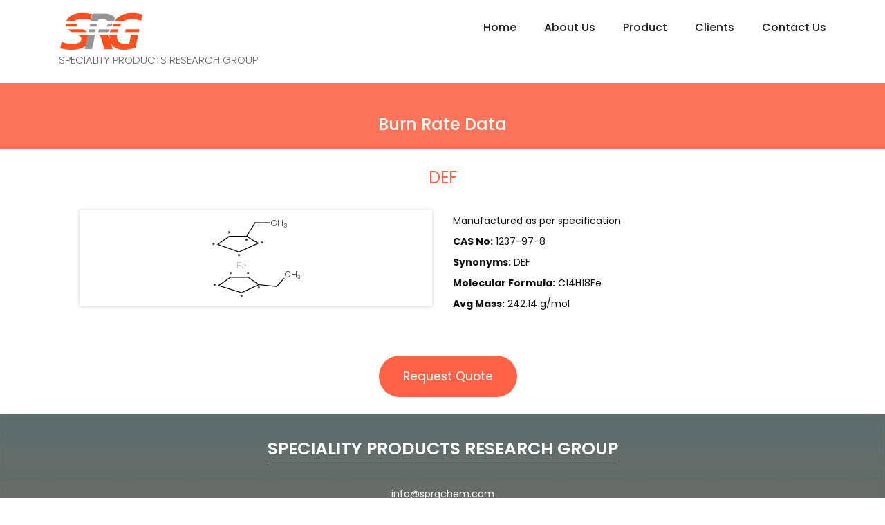

--- FILE ---
content_type: text/html; charset=UTF-8
request_url: https://www.sprgchem.com/def_info.html
body_size: 2321
content:
<!DOCTYPE html>
<html lang="en">

<head>
   <!-- basic -->
   <meta charset="utf-8">
   <meta http-equiv="X-UA-Compatible" content="IE=edge">
   <!-- mobile metas -->
   <meta name="viewport" content="width=device-width, initial-scale=1">
   <meta name="viewport" content="initial-scale=1, maximum-scale=1">
   <!-- site metas -->
   <title> SPECIALITY PRODUCTS RESEARCH GROUP/Burn Rate Data</title>
   <meta name="keywords" content="SPRG chem, SPRG chemicals, SPECIALITY PRODUCTS RESEARCH GROUP, 2 3-Dimethyl-2 3-Dinitrobutane (2 3 DMNB); DMNB or DMDNB CAS:3964-18-9,TRIS-1-(2-METHYL AZIRIDINYL) PHOSPHINE OXIDE (MAPO) CAS:57-39-6, HX-752 (TYPE I) CAS:7652-64-4, 3-Nitro Pyrazole (3-NP) CAS:26621-44-3, Lead 2-Ethyl Hexoate CAS:301-08-6, DI-NORMAL PROPYL ADIPATE (DNPA) CAS:106-19-4, 2-Nitrodiphenylamine (2-NDPA) CAS:119-75-5">
   <meta name="description" content="SPRG is a group of Multidisciplinary professionals comprised of Engineers, Scientists and Chemists engaged in Research & Development along with Large Scale Manufacturing of extremely challenging Specialty Chemicals and Polymers specifically designed for use by various National and International Defence Establishments.">
   <meta name="author" content="Sprgchem | SPECIALITY PRODUCTS RESEARCH GROUP">
   <!-- bootstrap css -->
   <link rel="stylesheet" href="css/bootstrap.min.css">
   <!-- style css -->
   <link rel="stylesheet" href="css/style.css">
   <!-- Responsive-->
   <link rel="stylesheet" href="css/responsive.css?t=332321">
   <!-- fevicon -->
   <link rel="icon" href="favicon.ico" type="image/ico" />
   <!-- Scrollbar Custom CSS -->
   <link rel="stylesheet" href="css/jquery.mCustomScrollbar.min.css">
   <!-- Tweaks for older IEs-->
   <!--[if lt IE 9]>
      <script src="https://oss.maxcdn.com/html5shiv/3.7.3/html5shiv.min.js"></script>
      <script src="https://oss.maxcdn.com/respond/1.4.2/respond.min.js"></script><![endif]-->
</head>
<!-- body -->

<body class="main-layout Burn Rate Data-bg">
   <!-- loader  -->
   <div class="loader_bg">
      <div class="loader"><img src="images/loading.gif" alt="#" /></div>
   </div>
   <!-- end loader -->
   <!-- header -->
   <header>
      <!-- header inner -->
      <div class="header">
         <div class="container">
            <div class="row">
               <div class="col-lg-4 col-xl-4 col-md-4 col-sm-12 logo_section">
                  <div class="full">
                     <div class="center-desk">
                        <div class="logo">
                           <a href="index.html"><img src="images/logo.png" alt="#"></a>
                           <p class="no-mobile">SPECIALITY PRODUCTS RESEARCH GROUP</p>
                        </div>
                     </div>
                  </div>
               </div>
               <div class="col-lg-8 col-xl-8 col-md-8 col-sm-12 height-40">
                  <div class="menu-area">
                     <div class="limit-box">
                        <nav class="main-menu">
                           <ul class="menu-area-main">
                              <li> <a href="index.html">Home</a> </li>
                              <li> <a href="about.html">About us</a> </li>
                              <li><a class="drop" href="Products.html">Product</a>
                                 <ul>
                                    <li><a href="specialty_chemicals.html">Specialty Chemicals</a></li>
                                    <li><a href="burn_rate_modifiers.html">Burn Rate Modifiers</a></li>
                                    <li><a href="energetic_plasticizers.html">Energetic Plasticizers</a></li>


                                 </ul>
                              </li>
                              <li><a href="clients.html">clients</a></li>
                              <li><a href="contact.php">Contact us</a></li>



                           </ul>
                        </nav>
                     </div>
                  </div>
               </div>
            </div>
         </div>
      </div>
      </div>
      <!-- end header inner -->
   </header>
   <!-- end header -->
   <div class="about-bg">
      <div class="container">
         <div class="row">
            <div class="col-xl-12 col-lg-12 col-md-12 col-sm-12">
               <div class="abouttitle">
                  <br>
                  <h2>Burn Rate Data</h2>
               </div>
            </div>
         </div>
      </div>
   </div>
   <!--products -->
   <div class="Energetic Plasticizers">
      <div class="container">
         
         <h1 class="text-center mt-4 w-100 tomato">DEF</h1>
         
         
         <div class="container row details--container">
            <div class="col-lg-6 col-md-6 col-sm-12">
               <div class="prod--details">
                  <img src="Burn rate data\DEF.jpeg" alt="DEF" />
               </div>
            </div>

            <div class="col-lg-6 col-md-6 col-sm-12">
               <div class="book-box">

                     <h4>Manufactured as per specification <br>
                        <b>CAS No:</b> 1237-97-8<br>
                        <b>Synonyms:</b> DEF <br>
                        <b>Molecular Formula:</b> C14H18Fe <br>
                        <b>Avg Mass:</b> 242.14  g/mol <br>
                     </h4>
               </div>
            </div>
         </div>
         <div class="container">
            <div class="row">
               <div class="col-md-12">
                  <div class="read-more">
                     <!-- <a onclick="toggleSpec()">Specification</a> -->
                     <a class="ml-3" href="contact.php">Request Quote </a>

                  </div>
               </div>
            </div>
            
         </div>
      </div>
   </div>
   <br>

   <!-- end Burn Rate Data -->
   <!-- footer -->
   <footer>
      <div class="footer">
         <div class="container">
            <div class="row pdn-top-30">
               <div class="col-12 text-center footer-notes">
                  <div class="Follow">
                     <h3>SPECIALITY PRODUCTS RESEARCH GROUP</h3>
                  </div>
                  <p> <h5> info@sprgchem.com</h5> </p>
                  <p> <h5>+91 9823036877 / 8983650507 <b class="ml-3">Fax: </b> 020-25656669 </h5></p>
                  <p> <h4>1st Floor, Plot No: 29/3, F-2 Block, MIDC Pimpri, Pune 18 </h4></p>
                  <p> <h4>GSTIN: 27AAVPG7720L1Z4 </h4></p>
               </div>
            </div>
         </div>
      </div>
      <div class="copyright">
         <div class="container">
            <center>
               <p>&copy; 2021 By <a href="https://sprgchem.com/">SPECIALITY PRODUCTS RESEARCH
                     GROUP</a></p>
               <small>
                  All images in the home page introductory gallery are from open ended online sources and do not violate any copyright rules and regulations. We do not own images unless specifically specified.
               </small>
            </center>

         </div>
      </div>
   </footer>
   <!-- end footer -->
   <!-- Javascript files-->
   <script src="js/jquery.min.js"></script>
   <script src="js/popper.min.js"></script>
   <script src="js/bootstrap.bundle.min.js"></script>
   <script src="js/jquery-3.0.0.min.js"></script>
   <script src="js/plugin.js"></script>
   <!-- sidebar -->
   <script src="js/jquery.mCustomScrollbar.concat.min.js"></script>
   <script src="js/custom.js"></script>
   <script src="js/customjs.js"></script>
</body>

</html>

--- FILE ---
content_type: text/css
request_url: https://www.sprgchem.com/css/style.css
body_size: 7492
content:
/*--------------------------------------------------------------------- File Name: style.css ---------------------------------------------------------------------*/
/*--------------------------------------------------------------------- import Fonts ---------------------------------------------------------------------*/
 @import url('https://fonts.googleapis.com/css?family=Rajdhani:300,400,500,600,700');
 @import url('https://fonts.googleapis.com/css?family=Poppins:100,100i,200,200i,300,300i,400,400i,500,500i,600,600i,700,700i,800,800i,900,900i');
/*****---------------------------------------- 1) font-family: 'Rajdhani', sans-serif;
 2) font-family: 'Poppins', sans-serif;
 ----------------------------------------*****/
/*--------------------------------------------------------------------- import Files ---------------------------------------------------------------------*/
 @import url(animate.min.css);
 @import url(normalize.css);
 @import url(font-awesome.min.css);
 @import url(meanmenu.css);
 @import url(owl.carousel.min.css);
 @import url(slick.css);
 @import url(jquery.fancybox.min.css);
 @import url(jquery-ui.css);
 @import url(nice-select.css);
/*--------------------------------------------------------------------- skeleton ---------------------------------------------------------------------*/
 * {
     box-sizing: border-box !important;
}
 body {
     color: #666666;
     font-size: 14px;
     font-family: 'poppins', sans-serif;
     line-height: 1.80857;
     font-weight: normal;
     overflow-x: hidden;
}
 a {
     color: #1f1f1f;
     text-decoration: none !important;
     outline: none !important;
     -webkit-transition: all .3s ease-in-out;
     -moz-transition: all .3s ease-in-out;
     -ms-transition: all .3s ease-in-out;
     -o-transition: all .3s ease-in-out;
     transition: all .3s ease-in-out;
}
 h1, h2, h3, h4, h5, h6 {
     letter-spacing: 0;
     font-weight: normal;
     position: relative;
     padding: 0 0 10px 0;
     font-weight: normal;
     line-height: normal;
     color: #111111;
     margin: 0
}
 h1 {
     font-size: 24px
}
 h2 {
     font-size: 22px
}
 h3 {
     font-size: 18px
}
 h4 {
     font-size: 16px
}
 h5 {
     font-size: 14px
}
 h6 {
     font-size: 13px
}
 *, *::after, *::before {
     -webkit-box-sizing: border-box;
     -moz-box-sizing: border-box;
     box-sizing: border-box;
}
 h1 a, h2 a, h3 a, h4 a, h5 a, h6 a {
     color: #212121;
     text-decoration: none!important;
     opacity: 1
}
 button:focus {
     outline: none;
}
 ul, li, ol {
     margin: 0px;
     padding: 0px;
     list-style: none;
}
 p {
     margin: 0px;
     font-weight: 300;
     font-size: 15px;
     line-height: 24px;
}
 a {
     color: #222222;
     text-decoration: none;
     outline: none !important;
}
 a, .btn {
     text-decoration: none !important;
     outline: none !important;
     -webkit-transition: all .3s ease-in-out;
     -moz-transition: all .3s ease-in-out;
     -ms-transition: all .3s ease-in-out;
     -o-transition: all .3s ease-in-out;
     transition: all .3s ease-in-out;
}
 img {
     max-width: 100%;
     height: auto;
}
 :focus {
     outline: 0;
}
 .btn-custom {
     margin-top: 20px;
     background-color: transparent !important;
     border: 2px solid #ddd;
     padding: 12px 40px;
     font-size: 16px;
}
 .lead {
     font-size: 18px;
     line-height: 30px;
     color: #767676;
     margin: 0;
     padding: 0;
}
 .form-control:focus {
     border-color: #ffffff !important;
     box-shadow: 0 0 0 .2rem rgba(255, 255, 255, .25);
}
 .navbar-form input {
     border: none !important;
}
 .badge {
     font-weight: 500;
}
 blockquote {
     margin: 20px 0 20px;
     padding: 30px;
}
 button {
     border: 0;
     margin: 0;
     padding: 0;
     cursor: pointer;
}
 .full {
     float: left;
     width: 100%;
}
 .layout_padding {
     padding-top: 90px;
     padding-bottom: 90px;
}
 .layout_padding_2 {
     padding-top: 75px;
     padding-bottom: 75px;
}
 .light_silver {
     background: #f9f9f9;
}
 .theme_bg {
     background: #38c8a8;
}
 .margin_top_30 {
     margin-top: 30px !important;
}
 .full {
     width: 100%;
     float: left;
     margin: 0;
     padding: 0;
}
/**-- heading section --**/
 .main_heading {
     text-align: center;
     display: flex;
     justify-content: center;
     position: relative;
     margin-bottom: 50px;
}
 .main_heading h2 {
     padding: 0;
     font-size: 48px;
     line-height: 60px;
     font-weight: 400;
     position: relative;
     letter-spacing: -0.5px;
     color: #114c7d;
     border-left: solid #38c8a8 10px;
     padding-left: 15px;
}
 .main_heading h2 strong {
     background: #38c8a8;
     color: #fff;
     font-weight: 600;
     padding: 0 15px;
     line-height: 68px;
}
 .white_heading_main h2 {
     color: #fff;
}
 .small_main_heading {
     margin-top: 25px;
     float: left;
     width: 100%;
     border-bottom: solid rgba(0, 0, 0, 0.07) 1px;
     margin-bottom: 25px;
}
 .small_main_heading h2 {
     padding: 2px 0 20px 0;
     color: #114c7d;
     font-weight: 400;
     font-size: 28px;
     background-image: url('../images/fevicon.png');
     background-repeat: no-repeat;
     padding-left: 55px;
     letter-spacing: -0.5px;
}
 .small_main_heading h2 strong {
     color: #38c8a8;
     font-weight: 600;
}
 .main_bt {
     background: transparent;
    color: #fff;
    padding: 15px 60px 15px 60px;
    float: left;
    font-size: 15px;
    font-weight: 400;
    border: solid #fff 2px;
    border-radius: 30px;
    margin: 63px 0px 60px 0px;
}
 a.readmore_bt {
     color: #fff;
     font-weight: 300;
     text-decoration: underline !important;
}
 .main_bt:hover, .main_bt:focus {
     background: #000;
    border: solid #000 2px;
    color: #fff;}


/**-- list icon --**/
 .ul_list_info_icon ul {
     list-style: none;
}
 .ul_list_info_icon ul li {
     display: inline;
     float: left;
     width: 100%;
}
 .ul_list_info_icon ul li img {
     width: 75px;
}
/*---------------------------- preloader area ----------------------------*/
 .loader_bg {
     position: fixed;
     z-index: 9999999;
     background: rgba(0, 0, 0, 0.8);
     width: 100%;
     height: 100%;
     top:0;
     bottom: 0;
     left: 0;
     right: 0;
}
 .loader {
     height: 100%;
     width: 100%;
     position: absolute;
     left: 0;
     top: 0;
     display: flex;
     justify-content: center;
     align-items: center;
}
 .loader img {
     width: 80px;
}
/*---------------------------- scroll to top area ----------------------------*/
 .scrollup {
     float: right;
     position: absolute;
     color: #fff;
     right: 20px;
     padding: 0px 5px;
     text-transform: capitalize;
     font-weight: 600;
     background: #38c8a8;
     position: fixed;
     bottom: 20px;
     z-index: 99;
     text-align: center;
     color: #fff;
     cursor: pointer;
     border-radius: 0px;
     opacity: 0;
     backface-visibility: hidden;
     -webkit-backface-visibility: hidden;
     transform: scale(1);
     -moz-transform: scale(1);
     -o-transform: scale(1);
     -webkit-transform: scale(1);
     transition: .2s all ease;
     -moz-transition: .2s all ease;
     -o-transition: .2s all ease;
     -webkit-transition: .2s all ease;
     width: 50px;
     height: 50px;
     border-radius: 100%;
     line-height: 48px;
     font-size: 16px;
}
 .scrollup.b-show_scrollBut {
     opacity: 1;
     visibility: visible;
}
 .top_awro {
     background: #ee4a79 none repeat scroll 0 0;
     cursor: pointer;
     padding: 6px 8px;
     position: fixed;
     bottom: 59px;
     right: 20px;
     display: none;
     height: 45px;
     width: 45px;
     border-radius: 50%;
     text-align: center;
     line-height: 30px;
     transition: all 0.5s ease;
}
 .sale_pro {
     background: #f25252 !important;
}
 .margin_top_50 {
     margin-top: 50px;
}
 .margin_bottom_30_all {
     margin-bottom: 30px;
}
 .text_align_center {
     text-align: center;
}
/*--------------------------------------------------------------------- header area ---------------------------------------------------------------------*/

.header {
  padding: 15px 0px;
  position: absolute;
  z-index: 999;
  width: 100%;
  left: 0;
  top: 0;
}

 .logo {
     float: left;
}
.logo img {
    max-height: 60px;
}
 nav.main-menu {
     float: right;
     margin-left: 0;
}


ul.top_icon {
     float: right;
     padding-top: 17px;
}
 ul.top_icon li {
     float: left;

     color: #fff;
     display: flex;
     flex-wrap: wrap;
     align-items: center;
     padding-right: 20px;
}

ul.top_icon li:last-child { padding-right: 0px; }

ul.top_icon li a{ color: #fff;
 }




 .menu-area-main li:hover a, .menu-area-main li:focus a {
     color: tomato;
}
 .menu-area-main li.active a {
     color: tomato;
}
 .right_cart_section {
     float: right;
     width: auto;
}
 .right_cart_section ul {
     float: left;
     min-height: auto;
     margin: 0;
     padding: 12px 0 0;
}
 .right_cart_section .cart_icons {
     padding: 18px 0 0;
}
 .main-menu ul > li nth:child(5) a {
     padding-right: 0px;
}
 .right_cart_section ul li {
     float: left;
     font-size: 17px;
     font-weight: 400;
     color: #fff;
     margin-right: 30px;
}
 .right_cart_section ul.cart_update li {
     font-size: 13px;
     color: #ccc;
     line-height: normal;
     margin: 0;
     font-weight: 300;
}
 .right_cart_section ul.cart_update li span {
     font-size: 18px;
     font-weight: 300;
     color: #fff;
     line-height: 21px;
}
 .right_cart_section ul li i {
     margin-right: 10px;
     margin-top: 5px;
     float: left;
     color: #fff;
     font-size: 21px;
}
 .right_cart_section ul li a {
     color: #fff;
}
/*-- end header middle --*/
 .top-bar-info {
     background: #111111;
     padding: 5px 0px;
}
 .top-menu-left {
     float: left;
}
 .top-menu-left li {
     position: relative;
     display: inline-block;
     margin-right: 11px;
     padding-right: 12px;
}
 .top-menu-left li::before {
     content: '';
     position: absolute;
     right: 0;
     top: 9px;
     height: 10px;
     border-right: 1px dotted #999;
}
 .top-menu-left li:last-child::before {
     display: none;
}
 .top-menu-left li:last-child {
     padding: 0px;
     margin: 0px;
}
 .top-menu-left li a {
     color: #ffffff;
     font-size: 12px;
     text-transform: capitalize;
     text-decoration: none;
}
 .top-menu-left li a:hover {
     color: #38c8a8;
}
 .right-dropdown-language {
     float: right;
     margin-left: 12px;
}
 .dropdown-bar .dropdown-link {
     position: absolute;
     z-index: 1009;
     top: 40px;
     left: 0;
     right: auto;
     min-width: 50px;
     padding: 15px;
     background: #ffffff;
     list-style: none;
     border: 2px solid #38c8a8;
     opacity: 0;
     visibility: hidden;
     -webkit-box-shadow: 0 0 10px rgba(0, 0, 0, 0.1);
     box-shadow: 0 0 10px rgba(0, 0, 0, 0.1);
     -webkit-transition: opacity 0.2s ease 0s, visibility 0.2s linear 0s;
     -o-transition: opacity 0.2s ease 0s, visibility 0.2s linear 0s;
     transition: opacity 0.2s ease 0s, visibility 0.2s linear 0s;
     text-align: left;
}
 .dropdown-bar:hover .dropdown-link {
     opacity: 1;
     visibility: visible;
     top: 25px;
}
 .dropdown-bar.right-dropdown-language>a::after {
     font-family: 'FontAwesome';
     content: "\f107";
     text-decoration: none;
     padding-left: 4px;
     color: #ffffff;
}
 .right-dropdown-language>a {
     line-height: 10px;
     padding: 5px 5px;
     cursor: pointer;
}
 .dropdown-bar .dropdown-link li a {
     color: #111111;
     display: block;
     font-size: 12px;
     line-height: 15px;
     padding: 5px 0;
}
 .dropdown-bar .dropdown-link li a:hover {
     color: #38c8a8;
}
 .dropdown-bar .dropdown-link li a img {
     margin-right: 7px;
}
 .dropdown-bar .dropdown-link li.active {
     font-weight: bold;
}
 .right-dropdown-language .dropdown-link {
     min-width: 100px;
     padding: 7px 10px;
     color: #111111;
}
 .dropdown-bar {
     position: relative;
     padding: 0 5px;
     font-size: 13px;
}
 .dropdown-bar .dropdown-link.right-sd {
     left: auto;
     right: 0;
}
 .right-dropdown-currency {
     float: right;
     margin-left: 12px;
}
 .dropdown-bar.right-dropdown-currency>a::after {
     font-family: 'FontAwesome';
     content: "\f107";
     text-decoration: none;
     padding-left: 4px;
     color: #ffffff;
}
 .right-dropdown-currency>a {
     line-height: 10px;
     padding: 5px 5px;
     cursor: pointer;
     color: #ffffff;
}
 .right-dropdown-currency .dropdown-link {
     min-width: 100px;
     padding: 7px 10px;
     color: #111111;
}
 .right-dropdown-currency .dropdown-link {
     min-width: 55px;
     padding: 7px 10px;
}
 .right-dropdown-currency .dropdown-link li a span.symbol {
     margin-right: 7px;
}
 #login-modal .modal-content {
     border-radius: 0px;
}
 #login-modal .modal-content .modal-header {
     background: #38c8a8;
     border-radius: 0;
}
 #login-modal .modal-content .modal-body .form-group input {
     background: #ffffff;
     border: 1px solid #c8c8c8;
     border-radius: 0px;
}
 #login-modal .modal-content .modal-body .form-group input:focus {
     border: 1px solid #c8c8c8 !important;
}
 #login-modal .modal-content form {
     margin-bottom: 10px;
}
 .modal-title {
     padding: 0px;
     color: #ffffff;
     font-size: 18px;
     text-transform: capitalize;
}
 .btn-template-outlined {
     background: #111111;
     color: #ffffff;
     border: none;
     border-radius: 0px;
}
 .btn-template-outlined i {
     padding-right: 10px;
}
 .text-muted {
     padding: 10px 0px;
}
 .slogan-line {
     float: right;
     color: #ffffff;
     font-size: 13px;
}
 .middle-area {
     padding: 30px 0px;
}
 .header-search {
     padding: 3px 0px;
}
 .header-search form {
     position: relative;
     -webkit-box-shadow: 0px 1px 10px -1px rgba(0, 0, 0, 0.2);
     box-shadow: 0px 1px 10px -1px rgba(0, 0, 0, 0.2);
}
 .header-search .btn-group.bootstrap-select {
     position: absolute;
     left: 0px;
     top: 0px;
}
 .header-search input {
     width: 100%;
     min-height: 45px;
     border-radius: 0px;
     border: none;
     padding-left: 15px;
     border: 1px solid #e0e7ed;
}
 .header-search form .search-btn {
     position: absolute;
     right: 0;
     top: 0;
     border: 0;
     color: #fff;
     font-size: 20px;
     padding: 4px 15px;
     border-radius: 0px;
     background-color: #38c8a8;
     cursor: pointer;
}
 .header-search form .search-btn:hover {
     background: #111111;
}


.gallery_section
{
	width: 100%;
	float: left;
	background-color: DodgerBlue;
	height: auto;

}

 .cart-box {
     float: right;
     margin-left: 10px;
     position: relative;
}
 .cart-content-box {
     position: absolute;
     z-index: 1009;
     top: 40px;
     left: auto;
     right: 0;
     min-width: 250px;
     max-width: 250px;
     padding: 15px;
     background: #ffffff;
     list-style: none;
     border: 2px solid #38c8a8;
     opacity: 0;
     visibility: hidden;
     -webkit-box-shadow: 0 0 10px rgba(0, 0, 0, 0.1);
     box-shadow: 0 0 10px rgba(0, 0, 0, 0.1);
     text-align: left;
     -webkit-transform: scaleY(0);
     transform: scaleY(0);
     -webkit-transform-origin: 0 0 0;
     transform-origin: 0 0 0;
     -webkit-transition: all 0.3s ease 0s;
     transition: all 0.3s ease 0s;
     transition: all 0.3s ease 0s;
}
 .cart-box:hover .cart-content-box {
     opacity: 1;
     visibility: visible;
     top: 100%;
     -webkit-transform: scaleY(1);
     transform: scaleY(1);
}
 .inner-cart {
     background: #38c8a8;
     border-radius: 2px;
     padding: 0px;
     color: #ffffff;
     position: relative;
     width: 40px;
     height: 40px;
     text-align: center;
}
 .cart-box .inner-cart:hover {
     color: #ffffff;
}
 .line-cart {
     float: left;
     line-height: 40px;
     margin-right: 9px;
}
 .cart-box a {
     display: inline-block;
}
 .cart-box a:hover {
     color: #38c8a8;
}
 .cart-box a span.icon {
     background: #38c8a8;
     width: 30px;
     height: 40px;
     display: inline-block;
     line-height: 40px;
     text-align: center;
     color: #ffffff;
     position: relative;
     border-radius: 2px;
}
 .cart-box a .p-up {
     position: absolute;
     right: -8px;
     top: -8px;
     line-height: initial;
     background: #38c8a8;
     padding: 3px;
     border-radius: 50%;
     width: 17px;
     height: 17px;
     font-size: 12px;
     text-align: center;
     line-height: 10px;
}
 .wish-box {
     float: right;
}
 .wish-box a {
     display: inline-block;
}
 .wish-box a:hover {
     color: #38c8a8;
}
 .wish-box a span.icon {
     background: #38c8a8;
     width: 40px;
     height: 40px;
     display: inline-block;
     line-height: 40px;
     text-align: center;
     color: #ffffff;
     position: relative;
     border-radius: 2px;
}
 .wish-box a span.icon:hover {
     background: #111111;
}
 .cart-content-right {
     padding: 5px 0px;
}
 .cart-content-box .items {
     text-align: center;
}
 .product-media {
     width: 60px;
     float: left;
     position: relative;
}
 .cart-content-box .items:hover .product-media::before {
     transform: scale(1);
     -webkit-transform: scale(1);
     -moz-transform: scale(1);
     -ms-transform: scale(1);
     -o-transform: scale(1);
}
 .product-media::before {
     position: absolute;
     content: '';
     z-index: 2;
     top: 0;
     left: 0;
     width: 100%;
     height: 100%;
     background-color: #38c8a8;
     opacity: 0.4;
     transform: scale(0);
     -webkit-transform: scale(0);
     -moz-transform: scale(0);
     -ms-transform: scale(0);
     -o-transform: scale(0);
     transition: all 0.5s ease;
     -webkit-transition: all 0.5s ease;
     -moz-transition: all 0.5s ease;
     -o-transition: all 0.5s ease;
}
 .cart-content-box .items .item .remove {
     position: absolute;
     right: 0px;
     top: 0px;
     background: #38c8a8;
     color: #ffffff;
     width: 20px;
     height: 20px;
     line-height: 18px;
     border-radius: 2px;
}
 .cart-content-box .items .item {
     margin-bottom: 10px;
     padding-bottom: 10px;
     border-bottom: 1px solid #e0e7ed;
     position: relative;
}
 .cart-content-box .items .item .product-info {
     padding-top: 10px;
     padding-left: 71px;
     text-align: left;
}
 .cart-content-box .items .item .remove:hover {
     background: #111111;
}
 .subtotal {
     text-align: left;
     text-transform: capitalize;
     color: #38c8a8;
     font-weight: 500;
     margin-bottom: 15px;
}
 .subtotal span {
     font-weight: bold;
     color: #111111;
     padding-left: 15px;
     float: right;
}
 .actions .btn-process {
     padding: 5px 16px;
     color: #ffffff;
     font-family: 'Roboto', sans-serif;
     font-size: 14px;
     border-radius: 2px;
     overflow: hidden;
}
 .actions .btn-process:hover {
     color: #ffffff;
}
 .line-cart {
     position: relative;
}
 .wish-box a span.icon span {
     position: absolute;
     right: -8px;
     top: -8px;
     line-height: initial;
     background: #38c8a8;
     padding: 3px;
     border-radius: 50%;
     width: 17px;
     height: 17px;
     font-size: 12px;
}
 .main-menu {
     text-align: center;
}
 .main-menu ul {
     margin: 0;
     list-style-type: none;
}
 .main-menu ul>li {
     display: inline-block;
     position: relative;
}
 .main-menu ul > li a {
     padding: 15px 18px;
     line-height: 20px;
     font-size: 16px;
     display: block;
     font-weight: 500;
     text-transform: capitalize;
}
 .main-menu ul li:last-child a {
     padding-right: 0;
}
 .sub-down li {
     background: #ffffff;
}
 .main-menu ul>li .sub-down li a {
     color: #114c7d;
     font-size: 15px;
     text-transform: capitalize;
     font-weight: 300;
     padding: 12px 5px;
     position: relative;
     border-bottom: solid #eee 1px;
}

 .main-menu ul>li .sub-down li a:hover {
     color: #111111;
}

 .main-menu ul li:first-child {
     margin-left: 0;
}
 .main-menu ul>li>ul {
     opacity: 0;
     position: absolute;
     text-align: left;
     top: 100%;
     -webkit-transform: scaleY(0);
     transform: scaleY(0);
     -webkit-transform-origin: 0 0 0;
     transform-origin: 0 0 0;
     -webkit-transition: all 0.3s ease 0s;
     transition: all 0.3s ease 0s;
     visibility: hidden;
     width: 240px;
     z-index: 999;
     background: #fff;
     -webkit-box-shadow: 0 6px 12px rgba(0, 0, 0, .175);
     box-shadow: 0 6px 12px rgba(0, 0, 0, .175);
}
 .main-menu>ul>li:hover>ul {
     -webkit-transform: scaleY(1);
     transform: scaleY(1);
     visibility: visible;
     opacity: 1;
}
 .main-menu ul>li>ul>li {
     margin: 0px;
     position: relative;
     display: block;
}
 .main-menu ul>li>ul>li:hover>ul {
     -webkit-transform: scaleY(1);
     transform: scaleY(1);
     visibility: visible;
     opacity: 1;
     left: 100%;
     top: 10px;
}
 .main-menu ul>li>ul>li>a {
     background: none !important;
}
 .mean-container .mean-nav {
     margin-top: 0px;
     position: absolute;
     top: 100%;
}
 .main-menu ul>li {
     position: inherit;
     display: inline-block;
     vertical-align: middle;
}
 .main-menu ul>li:nth-child(6) {
     padding-right: 0px;
}
 .nav>li {
     position: inherit;
     display: inline-block;
     vertical-align: middle;
}
 .megamenu .sub-down {
     max-width: 1140px;
     width: 100%;
     left: 0;
     margin: 0 auto;
     right: 0;
     padding: 15px 0px;
}

 .simple-down {
     padding: 15px;
}
 .megamenu-categories {
     padding: 10px 0px;
}
 .sub-full.megamenu-categories li {
     display: block;
}
 .megamenu .sub-full.megamenu-categories ol li a {
     padding: 5px 0px;
     font-size: 15px !important;
     font-weight: 500;
}
 .sub-full.megamenu-categories ol li .category-title {
     padding: 15px 0px;
     font-size: 16px;
     font-weight: 600;
     text-transform: capitalize;
}
 .sub-full.megamenu-categories ol li .category-box a {
     padding: 5px 0px;
}
 .menu-add {
     padding: 30px 15px;
}
 .menu-add img {
     width: 100%;
}
 .main-w img {
     width: 100%;
}
 .women-box {
     position: relative;
}
 .women-box::before {
     content: "";
     position: absolute;
     background: rgba(0, 0, 0, 0.3);
     width: 100%;
     height: 100%;
}
 .banner-up-text {
     position: absolute;
     bottom: 10px;
     left: 0px;
     right: 0px;
     text-align: center;
}
 .text-a {
     color: #fff;
     text-transform: capitalize;
     font-size: 40px;
     line-height: 40px;
     font-weight: 700;
}
 .text-b {
     color: #fff;
     font-size: 28px;
     text-transform: capitalize;
     line-height: 30px;
     padding: 20px 0px;
}
 .text-c {
     color: #ffffff;
     font-size: 31px;
     font-weight: 300;
     text-transform: capitalize;
     line-height: 30px;
     padding-bottom: 20px;
}
 .megamenu .sub-full.megamenu-categories .women-box .banner-up-text a {
     background: #111111;
     color: #ffffff !important;
     display: inline-block;
     padding: 10px 16px;
     border-radius: 2px;
     overflow: hidden;
     font-size: 16px;
}
 .sticky-wrapper .sticky-wrapper-header {
     z-index: 20 !important;
     background: #ffffff;
}
 .is-sticky .sticky-wrapper-header .middle-area {
     padding: 10px 0px
}
 .sticky-wrapper:not(.is-sticky) {
     height: auto !important;
}
 .hover-btn {
     display: inline-block;
     vertical-align: middle;
     -webkit-transform: perspective(1px) translateZ(0);
     transform: perspective(1px) translateZ(0);
     box-shadow: 0 0 1px rgba(0, 0, 0, 0);
     position: relative;
     background: #111111;
     -webkit-transition-property: color;
     transition-property: color;
     -webkit-transition-duration: 0.3s;
     transition-duration: 0.3s;
}
 .hover-btn::before {
     content: "";
     position: absolute;
     z-index: -1;
     top: 0;
     bottom: 0;
     left: 0;
     right: 0;
     background: #38c8a8;
     -webkit-transform: scaleX(0);
     transform: scaleX(0);
     -webkit-transform-origin: 50%;
     transform-origin: 50%;
     -webkit-transition-property: transform;
     transition-property: transform;
     -webkit-transition-duration: 0.3s;
     transition-duration: 0.3s;
     -webkit-transition-timing-function: ease-out;
     transition-timing-function: ease-out;
     display: block !important;
}
 .hover-btn:hover::before, .hover-btn:focus::before, .hover-btn:active::before {
     -webkit-transform: scaleX(1);
     transform: scaleX(1);
}
 .hover-btn:hover, .hover-btn:focus, .hover-btn:active {
     color: white;
     box-shadow: none;
}
 .btn-secondary.focus, .btn-secondary:focus {
     box-shadow: none;
}
 .img-responsive {
     max-width: 100%;
}
 .padding_right_15_inner {
     padding-right: 15px;
}
 .padding_left_15_inner {
     padding-left: 15px;
}
 .dark_bg {
     background: #114c7d;
}
/*--------------------------------------------------------------------- top banner area ---------------------------------------------------------------------*/
 .top-banner-slider {
     overflow: hidden;
     clear: both;
     height: 600px;
}
 .top-banner-slider .heroslider {
     margin: 0px;
     padding: 0px;
     border: none;
     position: relative;
     border-radius: 0;
}
 .swiper-overlay {
     height: 100%;
     position: relative;
}
 .swiper-overlay {
     background: rgba(0, 0, 0, 0.5);
     content: "";
     width: 100%;
     height: 100%;
     left: 0px;
     top: 0px;
}
 .heroslider .container {
     position: relative;
     height: 100%;
     padding-left: 0;
     padding-right: 0;
     z-index: 5;
}
 .swiper-container {
     width: 100%;
     height: 100%;
}
 .heroslider .slider-01 {
     width: 100%;
     background-image: url(../images/slider-01.jpg);
     background-size: cover;
     background-position: center;
}
 .heroslider .slider-02 {
     width: 100%;
     background-image: url(../images/slider-02.jpg);
     background-size: cover;
     background-position: center;
}
 .heroslider .slider-03 {
     width: 100%;
     background-image: url(../images/slider-03.jpg);
     background-size: cover;
     background-position: center;
}
 .heroslider .slides li {
     height: 600px;
}
 .top-banner-slider .heroslider .slides li::before {
     content: "";
     position: absolute;
     background: rgba(0, 0, 0, 0.4);
     height: 100%;
     width: 100%;
     left: 0px;
     top: 0px;
}
 .top-banner-slider .flex_caption3 {
     position: absolute;
     z-index: 30;
     left: 0;
     right: 0;
     bottom: 50px;
     margin: 0 -15px;
     display: flex;
}
 a.slide_banner {
     position: relative;
     display: inline-block;
     margin: 0 12px 0 15px;
}
 .slide1_banner1 {
     width: 570px;
}
 .slide1_banner2 {
     width: 270px;
}
 .slide1_banner3 {
     width: 270px;
}
 .top-banner-slider .flex_caption1 {
     text-align: center;
     position: absolute;
     z-index: 30;
     left: 0;
     right: 0;
     margin: 0 auto;
     top: 31%;
     max-width: 720px;
     width: 100%;
     text-transform: capitalize;
     color: #333;
}
 .top-banner-slider .flex_caption1 .title1 {
     font-size: 36px;
     font-weight: 300;
     color: #ffffff;
}
 .top-banner-slider .flex_caption1 .title2 {
     font-size: 60px;
     font-weight: 900;
     color: #ffffff;
}
 .top-banner-slider .flex_caption2 {
     text-align: center;
}
 .top-banner-slider .flex_caption2 {
     position: absolute;
     z-index: 30;
     left: 0;
     top: 20%;
     display: table;
     width: 177px;
     height: 177px;
     background-color: #242424;
}
 .top-banner-slider .flex_caption2 .middle {
     display: table-cell;
     vertical-align: middle;
     text-transform: capitalize;
      text-transform: uppercase;
     text-align: center;
     font-weight: 700;
     line-height: 31px;
     font-size: 26px;
     color: #fff;
     transition: all 0.1s ease-in-out;
     -webkit-transition: all 0.1s ease-in-out;
}
 .top-banner-slider .flex_caption2 .middle:hover {
     background: #38c8a8;
}
 .top-banner-slider .flex_caption2 span {
     display: block;
     font-weight: 100;
     line-height: 36px;
     font-size: 34px;
}
 a.slide_banner::before {
     content: '';
     position: absolute;
     left: 0;
     top: 0;
     right: 0;
     bottom: 0;
     opacity: 0;
     border: 2px solid #ffffff;
     transition: all 0.1s ease-in-out;
     -webkit-transition: all 0.1s ease-in-out;
}
 a.slide_banner:hover::before {
     left: -7px;
     top: -7px;
     right: -7px;
     bottom: -7px;
     opacity: 1;
}
 .flex-control-nav {
     background: #38c8a8;
     bottom: 0px;
     position: relative;
}
 .flex-control-nav li {
     line-height: 10px;
}
 .flex-control-paging li a {
     background: rgba(255, 255, 255, 1);
     border: 2px solid #ffffff;
}
 .flex-control-paging li a.flex-active {
     border: 2px solid #ffffff;
}
 .flex-direction-nav a {
     background: #111111;
     text-align: center;
}
 .heroslider:hover .flex-direction-nav .flex-prev:hover {
     background: #38c8a8;
}
 .heroslider:hover .flex-direction-nav .flex-next:hover {
     background: #38c8a8;
}
 .flex-direction-nav a::before {
     color: #ffffff;
}
 .top-banner-slider .swiper-pagination {
     padding: 10px 0px;
}
 .heroslider .swiper-pagination {
     bottom: 0px;
     background: #38c8a8;
}
 .heroslider .swiper-pagination .swiper-pagination-bullet-active {
     background: #fff;
}
 .heroslider .swiper-pagination::before {
     content: "";
     width: 22px;
     height: 22px;
     position: absolute;
     left: -10px;
     top: 4px;
     z-index: -1;
     background: #e12d4f;
     -webkit-transform: rotate(45deg);
     transform: rotate(45deg);
}
 .heroslider .swiper-pagination::after {
     content: "";
     width: 22px;
     height: 22px;
     position: absolute;
     right: -10px;
     top: 4px;
     z-index: -1;
     background: #e12d4f;
     -webkit-transform: rotate(45deg);
     transform: rotate(45deg);
}
 .heroslider .swiper-pagination.swiper-pagination-bullets-dynamic {
     overflow: visible;
     width: 110px !important;
}
 .heroslider .swiper-pagination .swiper-pagination-bullet {
     opacity: 1;
}
 input[type="checkbox"].styled:checked+label:after, input[type="radio"].styled:checked+label:after {
     font-family: 'FontAwesome';
     content: "\f00c";
}
 input[type="checkbox"] .styled:checked+label::before, input[type="radio"] .styled:checked+label::before {
     color: #fff;
}
 input[type="checkbox"] .styled:checked+label::after, input[type="radio"] .styled:checked+label::after {
     color: #fff;
}
/*--------------------------------------------------------------------- layout new css ---------------------------------------------------------------------*/
 .relative {
    position: absolute;
     right: 0;
     top: 53%;
     transform: translateY(-47%);
    bottom: auto;
     text-align: left;
     padding: 0;
}
 .banner-main {
    position: relative;
}
 .banner-main .carousel-caption h1 {
    font-size: 51px;
     line-height: 72px;
     color: #fff;
     font-weight: bold;
     padding-bottom: 35px;
     padding-top: 25px;
}


 .banner-main .carousel-caption p {
    font-size: 18px;
     line-height: 30px;
     color: #fff;
}
 .carousel-indicators .active {
    background-color: #18bb18;
}
 .carousel-indicators li {
    background-color: #000;
     width: 20px;
     height: 20px;
     border-radius:20px;
}



 .banner-main .carousel-indicators {
    right: inherit;
}


ul.locat_icon {
     list-style: none;
     margin: 0;
     padding: 0;
     width: 100%;
     float: left;
}
 ul.locat_icon li {
     float: left;
     height: 70px;
     color: #fff;
     display: flex;
     flex-wrap: wrap;
     align-items: center;
     padding-right: 20px;
}

ul.locat_icon li:last-child { padding-right: 0px; }

ul.locat_icon li a{
 margin-bottom: 23px;}



 .about {
    background: #eaeaea;
    padding: 20px 0px;
}
 .aboutheading {
    text-align: center;
    padding: 30px 5px;
}
 .aboutheading h2 {
    padding: 0px 0px 20px 0px;
    font-weight: bold;
    color: tomato;
    font-size: 30px;
    line-height: 30px;
    text-align: center;
}

.aboutheading span {
     color:#141012;
     font-size: 17px;
     line-height: 32px;
}

.black {color: #141012 }
.tomato {color: tomato }

 .about .about-box figure {
    margin: 0px;

}
 .about-box p {
    font-size: 17px;
     line-height: 32px;
     color: #141012;

}
 .about .about-box a{
     width: 200px;
     font-size: 17px;
     padding: 20px 0px;
     background-color: tomato;
     color: #fff;
     display: inline-block;
     line-height: 20px;
     border-radius: 30px;
     text-align: center;
     margin-top: 30px;
}
 .about .about-box a:hover {
    color: #fff;
     background-color: tomato;
}

.border {border-radius: 30px; border: tomato solid 2px !important; padding: 40px 40px;}

 .Library {
     background-color: #fff;
     padding: 90px 0px;
}
 .Library .titlepage {
     text-align: center;
     padding-bottom: 54px;
}
 .Library .titlepage h2 {
     padding: 0px 0px 20px 0px;
     font-size: 20px;
     color: tomato;
     line-height: 30px;
}

 .Library .titlepage span {
    color:#141012;
     font-size: 17px;
     line-height: 30px;
}

.mii {
    background: url(../images/MII.webp);
    background-size: contain;
    min-height: 350px;
    background-position: center;
    background-repeat: no-repeat;
}

.bg {background-color: tomato;}

.Library-box {
    padding: 20px 0px 10px 0px;
}
.bg .Library-box figure {margin: 0;}

.read-more {
    justify-content: center;
    display: flex;
}



.read-more a{
     width: 200px;
     font-size: 17px;
     padding: 20px 0px;
     background-color: tomato;
     color: #fff;
     display: inline-block;
     line-height: 20px;
     border-radius: 30px;
     text-align: center;
     margin-top: 30px;}

.read-more a:hover {background-color:  #000;}


.box {display: flex; align-items: center; flex-wrap: wrap; text-align: center;}
.Books {
     background-color: #fff;

}
 .Books .titlepage {
     text-align: center;
     padding-bottom: 30px 5px;
}
 .Books .titlepage h2 {
     padding: 0px 0px 20px 0px;
     font-size: 30px;
     font-weight: bold;
     color: tomato;
     line-height: 30px;
}

 .Books .titlepage span {
    color:#141012;
     font-size: 17px;
     line-height: 32px;
}

.book-box h4 {
    line-height: 30px;
    font-size: 14px;
}
.Books .book-box figure {margin: 0px;}

.Books p {
     padding: 30px 46px;
    color: #141012;
    font-size: 17px;
    line-height: 30px;
    text-align: center;
}

 .contact_form {
     background: #114c7d;
     padding: 45px;
}


.Contact {
    background-color: #282727;
    margin-top: 90px;
    padding: 90px 0px 90px 0px;
    min-height: 450px;
}

 .Contact .titlepage3 {
     padding-bottom: 40px;
}
 .Contact .titlepage3 h2 {
     font-size: 30px;
     line-height: 31px;
     color: #fff;
     padding-bottom: 0px;
     font-weight: 600;
}
.form-control {
    border: #fff solid 1px;
    padding: 5px 10px;
    border-radius: 4px;
    color: #cfcece;
    font-weight: 300;
    font-size: 15px;
    height: 40px;
}
 .form-control:focus, .form-control:hover {
     box-shadow: none;
}

.titlepage {
    margin-top: 20px;
}

.textarea {
    padding: 10px 15px;
    color: #655f5f !important;
    width: 100%;
    border: none;
    font-size: 15px;
    font-weight: 300;
    margin-bottom: 30px;
    border-radius: 4px;
}
.home_page .textarea {
    min-height: auto;
    height: 59px;
    border: none;
}
.send-btn {
    font-size: 20px;
    border: tomato solid 2px;
    padding: 7px 69px;
    background-color: tomato;
    color: #fff;
    margin-left: 15px;
    margin-top: 20px;
    margin: 0 auto;
}

 .send-btn:hover {
     background-color: #fff;

border: #fff solid 2px;

color: #000;
}
 .footer {
     background: url(../images/footer-bg.jpg);
     /* background: rgba(255, 99, 71, 0.9); */
     padding-bottom: 35px;
     background-size: 100% 100%;
    background-repeat: no-repeat;
    background-position: center center;
}

 .footer .Follow {
    margin-bottom: 27px;
}


 .footer .Follow h3 {
     color: #fff;
     font-size: 25px;
     line-height: 30px;
     font-weight: 600;
    border-bottom: #fff solid 1px;
    border-bottom-width: 1px;
    border-width: 1px;
    display: inline-block;
    padding-bottom: 2px;
}
.footer h4, .footer h5{
    color: white;
    /* background: rgba(0, 0 , 0, 0.25); */
    display: inline-block;
    padding: 10px;
}


 .footer .Newsletter  {

    padding: 13px 26px;
        padding-top: 10px;
        padding-right: 26px;
        padding-bottom: 10px;
        padding-left: 26px;
    border: #fff solid 1px;
    width: 77%;


 }

.footer .Subscribe {

    padding: 10px 46px;
margin-left: -3px;
border: #0e0c0c solid 1px;
background: #0e0c0c;
color: #fff;

}
 .pdn-top-30 {
    padding-top: 35px;
}
 ul.location_icon {
     list-style: none;
     margin: 0;
     padding: 0;
     width: 100%;
     float: left;
}
 ul.location_icon li {
     float: left;
     height: 70px;
     color: #fff;
     display: flex;
     flex-wrap: wrap;
     align-items: center;
     padding-right: 20px;
}

ul.location_icon li:last-child { padding-right: 0px; }

ul.location_icon li a{
 margin-bottom: 23px;}

 ul.location_icon span {
    font-size: 17px;
     font-weight: 400;
}

 .copyright {
     background-color: #fff;
     padding: 10px 0px;
}
 .copyright p {
     color: #120f0f;
     font-size: 16px;
     text-align: center;
}
 .copyright a {
    color: #120f0f;
}
 .copyright a:hover {
    color: tomato;
}
/*--------------------------------------------------------------------- inner_page css ---------------------------------------------------------------------*/
 .about_page .about {
    margin-bottom: 90px;
}
 .about-bg {
    background-color: #fd735a;
    margin-top: 120px;
}


.Books-bg .titlepage {margin-top: 90px;}


.Books-bg .read-more { margin-bottom: 90px; }
 .about-bg .abouttitle h2 {
     color: #fff;
     text-transform: capitalize;
     font-size: 24px;
     line-height: 30px;
     padding: 20px 0;
     font-weight: 500;
     text-align: center;
}

.contact-page  .Contact {margin-top: 0px;}
.contact-page .form-control  { margin-bottom: 20px;}

/** slider arrow **/
.ml-3 {
    margin-left: 10px;
}

.w-100 {
    width: 100%;
}

.c--prods {
    padding: 20px;
    box-shadow: 0px 0px 5px #ccc;
    margin: 20px 10px;
    width: calc(50% - 40px);
}
.c--prods img {
    max-width: 150px !important;
}

.prod--details {
    box-shadow: 0px 0px 5px #ccc;
    text-align: center;
}
.prod--details img {
    max-width: 200px;
}

.details--container {
    margin: 20px auto;
}

.slider_section {
    margin-top: 120px;
}
.clients--container {
    margin-top: 50px;
    
}
.clients--container .clients {
    padding: 20px;
    text-align: center;
}
.clients--container .clients:hover {
    background: #efefef;
    -webkit-transition: all 500ms ease;
    -moz-transition: all 500ms ease;
    -ms-transition: all 500ms ease;
    -o-transition: all 500ms ease;
    transition: all 500ms ease;
}
.clients img *,
.clients img *:before,
.clients img *:after {
  animation-play-state: paused !important;
}
.clients--container .clients img {
    height: 250px;
}
.clients p {
    margin-top: 30px;
    font-size: 20px;
    color: tomato;
    line-height: 30px;
}

.international--container {
    margin-top: 60px;
    background: tomato;
    padding: 50px;
    text-align: center;
    color: white;
}

.international--container h3 {
    display: block;
    font-size: 30px;
    color: white
}
.international--container p {
    margin: 15px auto;
    display: block;
    max-width: 1200px;
}
.international--container img {
    margin-top: 40px;
}
.simple-table {
    width: 100%;
    margin: 0;
    padding: 0;
    text-align: center;
    min-height: 75px;
}
.simple-table td, .simple-table  th {
    text-align: center;
    border-top: 0;
}

@media (max-width: 599px) {
    .c--prods {
        width: 100%;
        display: block;
    }
    .certificate {
        bottom: -60px !important;
        left: calc(45vw - 92px);
        right: calc(45vw - 92px) !important;
        border-radius: 20px !important;
    }
    .slider_section {
        margin-top: 70px;
    }
    .p-min {
        padding: 0 !important;
    }
    
    .p-min p {
      min-height: 60px;
      border-bottom: 1px solid #CCC;
      line-height: 25px;
      padding: 5px;
    }
}
.carousel-inner {
    background: #cdcdcd;
}
.carousel-text {
    padding: 10px 20px;
    text-align: center;
    background: rgba(0, 0, 0, 0.85);
    color: white;
    margin-top: 1px;
}
.carousel-text h1 {
    color: white;
}
.height-40 {
    height: 40px;
    position: relative;
}

.certificate {
    position: absolute;
    bottom: -50px;
    right: 0;
    background: tomato;
    color: white;
    padding: 10px;
    border-radius: 20px 2px;
    text-align: center;
}

.certificate a {
    color: white;
}

.blink {
    animation: blink-animation 1s steps(5, start) infinite;
    -webkit-animation: blink-animation 1s steps(5, start) infinite;
  }
  @keyframes blink-animation {
    to {
      /* visibility: hidden; */
      background: #b74732;

    }
  }
  @-webkit-keyframes blink-animation {
    to {
      background: #b74732;
    }
  }
  

--- FILE ---
content_type: text/css
request_url: https://www.sprgchem.com/css/responsive.css?t=332321
body_size: 1240
content:
/*--------------------------------------------------------------------- File Name: responsive.css ---------------------------------------------------------------------*/


/*------------------------------------------------------------------- 991px x 768px ---------------------------------------------------------------------*/

@media only screen and (min-width: 768px) and (max-width: 991px) {
    .main-menu ul>li a {
        padding: 20px 20px 20px;
    }
    .header-search {
        padding: 15px 0px;
    }
}


/*------------------------------------------------------------------- 767px x 599px ---------------------------------------------------------------------*/

@media only screen and (min-width: 599px) and (max-width: 767px) {
    .logo {
        text-align: center;
    }
    .cart-content-right {
        padding-bottom: 5px;
    }
    .mg {
        margin: 0px 0px;
    }
    .menu-area-main {
        height: 256px;
        overflow-y: auto;
    }
    .megamenu>.row [class*="col-"] {
        padding: 0px;
    }
    .menu-area-main .megamenu .men-cat {
        padding: 0px 15px;
    }
    .menu-area-main .megamenu .women-cat {
        padding: 0px 15px;
    }
    .menu-area-main .megamenu .el-cat {
        padding: 0px 15px;
    }
    .mean-container .mean-nav ul li a.mean-expand {
        height: 19px;
    }
    .category-box.women-box {
        display: none;
    }
    .cart-box {
        display: inline-block;
        margin: 0px 30px;
    }
    .wish-box {
        float: none;
        margin: 0px 30px;
        display: inline-block;
    }
    .menu-add {
        display: none;
    }
    .category-box {
        display: none;
    }
    .mean-container .mean-nav ul li ol {
        padding: 0px;
    }
    .mean-container .mean-nav ul li a {
        padding: 10px 20px;
        width: 94.8%;
    }
    .mean-container .mean-nav ul li li a {
        width: 92%;
        padding: 1em 4%;
    }
    .mean-container .mean-nav ul li li li a {
        width: 100%;
    }
    .header-search {
        padding: 15px 0px;
    }
    #collapseFilter.d-md-block {
        padding: 30px 0px;
    }
}


/*------------------------------------------------------------------- 599px x 280px ---------------------------------------------------------------------*/

@media only screen and (min-width: 280px) and (max-width: 599px) {
    .cart-content-right {
        padding-bottom: 5px;
    }
    .megamenu>.row [class*="col-"] {
        padding: 0px;
    }
    .menu-area-main .megamenu .men-cat {
        padding: 0px 15px;
    }
    .menu-area-main .megamenu .women-cat {
        padding: 0px 15px;
    }
    .menu-area-main .megamenu .el-cat {
        padding: 0px 15px;
    }
    .mean-container .mean-nav ul li a {
        padding: 1em 4%;
        width: 92%;
    }
    .mean-container .mean-nav ul li li a {
        width: 90%;
        padding: 1em 5%;
    }
    .mean-container .sub-full.megamenu-categories ol li a {
        padding: 5px 0px;
        text-transform: capitalize;
        width: 100%;
    }
    .megamenu .sub-full.megamenu-categories .women-box .banner-up-text a {
        width: auto;
        border: none;
        float: none;
    }
    .menu-area-main {
        height: 290px;
        overflow-y: auto;
    }
    .mean-container .mean-nav ul li a.mean-expand {
        top: 0;
    }
}

@media (min-width: 992px) and (max-width: 1199px) {
    .main-menu ul>li a {
        padding: 11px 9px 0 9px;
    }
    .full-slider_cont h1 {
        font-size: 51px;
        line-height: 61px;
    }
    .relative {
        top: 59%;
        transform: translateY(-50%);
    }
    .banner-main .carousel-caption h1 {
        font-size: 27px;
        padding-bottom: 6px;
        line-height: 38px;
    }
    .main_bt {
        padding: 10px 30px 10px 30px;
        margin: 21px 0px 21px 0px;
    }
    .footer .Newsletter {
        width: 72%;
    }
    ul.location_icon li {
        padding-right: 20px;
    }
}

@media (min-width: 768px) and (max-width: 991px) {
    .main-menu ul>li a {
        padding: 11px 8px 0 8px;
    }
    .full-slider_cont h1 {
        font-size: 40px;
        line-height: 50px;
    }
    .relative {
        top: 58%;
    }
    .banner-main .carousel-caption h1 {
        font-size: 21px;
        padding-bottom: 6px;
        line-height: 27px;
    }
    .banner-main .carousel-caption p {
        font-size: 16px;
        line-height: 21px;
    }
    .main_bt {
        padding: 10px 30px 10px 30px;
        margin: 10px 0px 11px 0px;
    }
    .button_section {
        padding-top: 10px;
    }
    .mean-last {
        display: none !important;
    }
    .pnd-top {
        margin-top: 0px !important;
    }
    .button_section {
        padding-top: 20px;
    }
    .about .about-box {
        margin-bottom: 20px;
    }
    .about-bg {
        margin-top: 73px;
    }
    .footer .Newsletter {
        width: 62%;
    }
    ul.location_icon li {
        padding-right: 12px;
    }
}

@media (min-width: 576px) and (max-width: 767px) {
    .logo {
        padding-top: 6px;
    }
    .header {
        padding-bottom: 11px;
    }
    .mean-last {
        display: none;
    }
    .relative {
        top: 58%;
    }
    .banner-main .carousel-caption h1 {
        font-size: 18px;
        padding-bottom: 6px;
        line-height: 22px;
    }
    .banner-main .carousel-caption p {
        font-size: 16px;
        line-height: 21px;
    }
    .main_bt {
        padding: 4px 30px 4px 30px;
        margin: 3px 0px 3px 0px;
    }
    .button_section {
        padding-top: 10px;
    }
    ul.locat_icon {
        display: none;
    }
    .about .about-box {
        margin-bottom: 20px;
    }
    .book-box {
        text-align: center;
        margin-bottom: 20px;
    }
    .Books p {
        padding: 10px 35px 30px 35px;
    }
    .form-control {
        margin-bottom: 20px;
    }
    .about-bg {
        margin-top: 66px;
    }
    .footer .Newsletter {
        width: 67%;
    }
    ul.location_icon {
        margin-bottom: 25px;
    }
}

@media (max-width: 575px) {
    .header {
        padding-bottom: 0;
    }
    .logo {
        float: none;
        text-align: center;
        padding-bottom: 11px;
    }
    ul.locat_icon {
        display: none;
    }
    .header {
        position: inherit;
    }
    .relative {
        top: 50%;
        transform: translateY(-50%);
    }
    .carousel-item img {
        height: 294px;
    }
    .banner-main .carousel-caption h1 {
        font-size: 18px;
        padding-bottom: 6px;
        line-height: 22px;
    }
    .banner-main .carousel-caption p {
        font-size: 16px;
        line-height: 21px;
    }
    .main_bt {
        padding: 4px 30px 4px 30px;
        margin: 3px 0px 3px 0px;
    }
    .button_section {
        padding-top: 10px;
    }
    .mean-container .mean-bar {
        margin-top: 0;
    }
    ul.location_icon {
        margin-bottom: 25px;
    }
    .border {
        padding: 10px 10px;
    }
    .about .about-box {
        margin-bottom: 20px;
    }
    .Library .titlepage h2 {
        padding: 0px 0px 20px 0px;
    }
    .book-box {
        margin-bottom: 20px;
    }
    .Books p {
        padding: 10px 35px 30px 35px;
    }
    .form-control {
        margin-bottom: 20px;
    }
    .about-bg {
        margin-top: 0px;
    }
    .footer .Newsletter {
        width: 60%;
    }
    .footer .Subscribe {
        padding: 10px 22px;
    }
}

--- FILE ---
content_type: text/css
request_url: https://www.sprgchem.com/css/meanmenu.css
body_size: 919
content:
/*--------------------------------------------------------------------- File Name: meanmenu.css ---------------------------------------------------------------------*/
 a.meanmenu-reveal {
     display: none;
}
 .mean-container .mean-bar {
     background: tomato;
     float: left;
     min-height: 40px;
     padding: 5px 0;
     position: relative;
     width: 100%;
     z-index: 999;
    
}
 .mean-container a.meanmenu-reveal {
     color: #fff;
     cursor: pointer;
     display: block;
     font-family: 'Roboto', sans-serif;
     font-weight: 400;
     height: 22px;
     line-height: 22px;
     position: absolute;
     right: 12px;
     text-decoration: none;
     top: 12px;
     width: 26px;
}
 .mean-container a.meanmenu-reveal span {
     background: #ffffff none repeat scroll 0 0;
     border-radius: 0;
     display: block;
     height: 4px;
     margin-top: 3px;
     width: auto;
}
 .mean-container a.meanmenu-reveal span:first-child {
     margin: 0
}
 .mean-container .mean-nav {
     background: #ffffff none repeat scroll 0 0;
     float: left;
     margin-top: 44px;
     width: 100%;
}
 .mean-container .mean-nav ul {
     padding: 0;
     margin: 0;
     width: 100%;
     list-style-type: none;
}
 .mean-container .mean-nav ul li {
     position: relative;
     float: left;
     width: 100%;
}
 .mean-container .mean-nav ul li a {
     border-bottom: 1px solid #ccc;
     color: #383838;
     display: block;
     float: left;
     font-size: 12px;
     font-weight: 500;
     margin: 0;
     padding: 1em 5%;
     text-align: left;
     text-decoration: none;
     text-transform: uppercase;
     width: 90%;
}
 .mean-container .mean-nav ul li a:hover {
     color: #38c8a8;
}
 .mean-container .mean-nav ul li li a {
     width: 80%;
     padding: 1em 10%;
     border-top: 1px solid #ccc;
     border-top: 1px solid #ccc;
     opacity: 1;
     filter: alpha(opacity=1);
     text-shadow: none !important;
     visibility: visible;
}
 .mean-container .mean-nav ul li.mean-last a {
     border-bottom: 1px solid #cccccc;
     margin-bottom: 0;
}
 .mean-container .mean-nav ul li li li a {
     width: 70%;
     padding: 1em 15%;
}
 .mean-container .mean-nav ul li li li li a {
     width: 60%;
     padding: 1em 20%;
}
 .mean-container .mean-nav ul li li li li li a {
     width: 50%;
     padding: 1em 25%;
}
 .mean-container .mean-nav ul li a:hover {
     background: #252525;
     background: rgba(255, 255, 255, 0.1);
}
 .mean-container .mean-nav ul li a.mean-expand {
     background: rgba(255, 255, 255, 0.1) none repeat scroll 0 0;
     border: medium none;
     font-weight: 400;
     height: 22px;
     line-height: 22px;
     margin-top: 1px;
     padding: 12px 16px;
     position: absolute;
     right: 0;
     text-align: center;
     top: -1px;
     width: 17px;
     z-index: 2;
     font-size: 18px !important;
     right: 30px;
     height: 43px;
     text-align: center;
     padding-right: 25px;
}
 .mean-container .mean-nav ul li a.mean-expand:hover {
     background: rgba(0, 0, 0, 0.9) none repeat scroll 0 0;
     color: #ffffff;
}
 .mean-container .mean-push {
     float: left;
     width: 100%;
     padding: 0;
     margin: 0;
     clear: both;
}
 .mean-nav .wrapper {
     width: 100%;
     padding: 0;
     margin: 0;
}
 .mean-container .mean-bar, .mean-container .mean-bar * {
     -webkit-box-sizing: content-box;
     -moz-box-sizing: content-box;
     box-sizing: content-box;
}
 .mean-remove {
     display: none !important;
}
 .mean-nav span {
     display: none;
}
 .mean-container .mean-nav ul li a.mean-expand:hover, .mean-container .mean-nav ul li a.mean-expand:focus {
     background: tomato;
     color: #ffffff;
}
 .mean-container .mean-nav ul li a:hover {
    color: tomato;
}


--- FILE ---
content_type: application/javascript
request_url: https://www.sprgchem.com/js/customjs.js
body_size: 165
content:

function toggleSpec() {
    console.log("toggleSpec")
    var x = document.getElementById("specification")
    console.log(x)
    if (x.style.display === "none") {
        x.style.display = "block"
    } else {
        x.style.display = "none"
    }
}


--- FILE ---
content_type: application/javascript
request_url: https://www.sprgchem.com/js/custom.js
body_size: 2116
content:
/*---------------------------------------------------------------------
    File Name: custom.js
---------------------------------------------------------------------*/

$(function () {

	"use strict";

	/* Preloader
	-- -- -- -- -- -- -- -- -- -- -- -- -- -- -- -- -- -- -- -- -- -- -- -- */

	setTimeout(function () {
		$('.loader_bg').fadeToggle();
	}, 500);

	/* JQuery Menu
	-- -- -- -- -- -- -- -- -- -- -- -- -- -- -- -- -- -- -- -- -- -- -- -- */

	$(document).ready(function () {
		$('header nav').meanmenu();
	});

	/* Tooltip
	-- -- -- -- -- -- -- -- -- -- -- -- -- -- -- -- -- -- -- -- -- -- -- -- */

	$(document).ready(function () {
		$('[data-toggle="tooltip"]').tooltip();
	});

	/* sticky
	-- -- -- -- -- -- -- -- -- -- -- -- -- -- -- -- -- -- -- -- -- -- -- -- */

	$(document).ready(function () {
		$(".sticky-wrapper-header").sticky({ topSpacing: 0 });
	});

	/* Mouseover
	-- -- -- -- -- -- -- -- -- -- -- -- -- -- -- -- -- -- -- -- -- -- -- -- */

	$(document).ready(function () {
		$(".main-menu ul li.megamenu").mouseover(function () {
			if (!$(this).parent().hasClass("#wrapper")) {
				$("#wrapper").addClass('overlay');
			}
		});
		$(".main-menu ul li.megamenu").mouseleave(function () {
			$("#wrapper").removeClass('overlay');
		});
	});

	/* NiceScroll
	-- -- -- -- -- -- -- -- -- -- -- -- -- -- -- -- -- -- -- -- -- -- -- -- */

	$(".brand-box").niceScroll({
		cursorcolor: "#9b9b9c",
	});

	/* NiceSelect
	-- -- -- -- -- -- -- -- -- -- -- -- -- -- -- -- -- -- -- -- -- -- -- -- */

	$(document).ready(function () {
		$('select').niceSelect();
	});

	/* OwlCarousel - Blog Post slider
	-- -- -- -- -- -- -- -- -- -- -- -- -- -- -- -- -- -- -- -- -- -- -- -- */

	$(document).ready(function () {
		var owl = $('.carousel-slider-post');
		owl.owlCarousel({
			items: 1,
			loop: true,
			margin: 10,
			autoplay: true,
			autoplayTimeout: 3000,
			autoplayHoverPause: true
		});
	});

	/* OwlCarousel - Banner Rotator Slider
	-- -- -- -- -- -- -- -- -- -- -- -- -- -- -- -- -- -- -- -- -- -- -- -- */

	$(document).ready(function () {
		var owl = $('.banner-rotator-slider');
		owl.owlCarousel({
			items: 1,
			loop: true,
			margin: 10,
			nav: true,
			dots: false,
			navText: ["<i class='fa fa-angle-left'></i>", "<i class='fa fa-angle-right'></i>"],
			autoplay: true,
			autoplayTimeout: 3000,
			autoplayHoverPause: true
		});
	});




	/* OwlCarousel - Product Slider
	-- -- -- -- -- -- -- -- -- -- -- -- -- -- -- -- -- -- -- -- -- -- -- -- */

	$(document).ready(function () {
		var owl = $('#product-in-slider');
		owl.owlCarousel({
			loop: true,
			nav: true,
			margin: 10,
			navText: ["<i class='fa fa-angle-left'></i>", "<i class='fa fa-angle-right'></i>"],
			responsive: {
				0: {
					items: 1
				},
				600: {
					items: 2
				},
				960: {
					items: 3
				},
				1200: {
					items: 4
				}
			}
		});
		owl.on('mousewheel', '.owl-stage', function (e) {
			if (e.deltaY > 0) {
				owl.trigger('next.owl');
			} else {
				owl.trigger('prev.owl');
			}
			e.preventDefault();
		});
	});

	/* Scroll to Top
	-- -- -- -- -- -- -- -- -- -- -- -- -- -- -- -- -- -- -- -- -- -- -- -- */

	$(window).on('scroll', function () {
		scroll = $(window).scrollTop();
		if (scroll >= 100) {
			$("#back-to-top").addClass('b-show_scrollBut')
		} else {
			$("#back-to-top").removeClass('b-show_scrollBut')
		}
	});
	$("#back-to-top").on("click", function () {
		$('body,html').animate({
			scrollTop: 0
		}, 1000);
	});

	/* Contact-form
	-- -- -- -- -- -- -- -- -- -- -- -- -- -- -- -- -- -- -- -- -- -- -- -- */
	$.validator.setDefaults({
		submitHandler: function () {
			alert("submitted!");
		}
	});

	$(document).ready(function () {
		$("#contact-form").validate({
			rules: {
				firstname: "required",
				email: {
					required: true,
					email: true
				},
				lastname: "required",
				message: "required",
				agree: "required"
			},
			messages: {
				firstname: "Please enter your firstname",
				email: "Please enter a valid email address",
				lastname: "Please enter your lastname",
				username: {
					required: "Please enter a username",
					minlength: "Your username must consist of at least 2 characters"
				},
				message: "Please enter your Message",
				agree: "Please accept our policy"
			},
			errorElement: "div",
			errorPlacement: function (error, element) {
				// Add the `help-block` class to the error element
				error.addClass("help-block");

				if (element.prop("type") === "checkbox") {
					error.insertAfter(element.parent("input"));
				} else {
					error.insertAfter(element);
				}
			},
			highlight: function (element, errorClass, validClass) {
				$(element).parents(".col-md-4, .col-md-12").addClass("has-error").removeClass("has-success");
			},
			unhighlight: function (element, errorClass, validClass) {
				$(element).parents(".col-md-4, .col-md-12").addClass("has-success").removeClass("has-error");
			}
		});
	});

	/* heroslider
	-- -- -- -- -- -- -- -- -- -- -- -- -- -- -- -- -- -- -- -- -- -- -- -- */

	var swiper = new Swiper('.heroslider', {
		spaceBetween: 30,
		centeredSlides: true,
		slidesPerView: 'auto',
		paginationClickable: true,
		loop: true,
		autoplay: {
			delay: 2500,
			disableOnInteraction: false,
		},
		pagination: {
			el: '.swiper-pagination',
			clickable: true,
			dynamicBullets: true
		},
	});


	/* Product Filters
	-- -- -- -- -- -- -- -- -- -- -- -- -- -- -- -- -- -- -- -- -- -- -- -- */

	var swiper = new Swiper('.swiper-product-filters', {
		slidesPerView: 3,
		slidesPerColumn: 2,
		spaceBetween: 30,
		breakpoints: {
			1024: {
				slidesPerView: 3,
				spaceBetween: 30,
			},
			768: {
				slidesPerView: 2,
				spaceBetween: 30,
				slidesPerColumn: 1,
			},
			640: {
				slidesPerView: 2,
				spaceBetween: 20,
				slidesPerColumn: 1,
			},
			480: {
				slidesPerView: 1,
				spaceBetween: 10,
				slidesPerColumn: 1,
			}
		},
		pagination: {
			el: '.swiper-pagination',
			clickable: true,
			dynamicBullets: true
		}
	});

	/* Countdown
	-- -- -- -- -- -- -- -- -- -- -- -- -- -- -- -- -- -- -- -- -- -- -- -- */

	$('[data-countdown]').each(function () {
		var $this = $(this),
			finalDate = $(this).data('countdown');
		$this.countdown(finalDate, function (event) {
			var $this = $(this).html(event.strftime(''
				+ '<div class="time-bar"><span class="time-box">%w</span> <span class="line-b">weeks</span></div> '
				+ '<div class="time-bar"><span class="time-box">%d</span> <span class="line-b">days</span></div> '
				+ '<div class="time-bar"><span class="time-box">%H</span> <span class="line-b">hr</span></div> '
				+ '<div class="time-bar"><span class="time-box">%M</span> <span class="line-b">min</span></div> '
				+ '<div class="time-bar"><span class="time-box">%S</span> <span class="line-b">sec</span></div>'));
		});
	});

	/* Deal Slider
	-- -- -- -- -- -- -- -- -- -- -- -- -- -- -- -- -- -- -- -- -- -- -- -- */

	$('.deal-slider').slick({
		dots: false,
		infinite: false,
		prevArrow: '.previous-deal',
		nextArrow: '.next-deal',
		speed: 500,
		slidesToShow: 3,
		slidesToScroll: 3,
		infinite: false,
		responsive: [{
			breakpoint: 1024,
			settings: {
				slidesToShow: 3,
				slidesToScroll: 2,
				infinite: true,
				dots: false
			}
		}, {
			breakpoint: 768,
			settings: {
				slidesToShow: 2,
				slidesToScroll: 2
			}
		}, {
			breakpoint: 480,
			settings: {
				slidesToShow: 1,
				slidesToScroll: 1
			}
		}]
	});

	/* News Slider
	-- -- -- -- -- -- -- -- -- -- -- -- -- -- -- -- -- -- -- -- -- -- -- -- */

	$('#news-slider').slick({
		dots: false,
		infinite: false,
		prevArrow: '.previous',
		nextArrow: '.next',
		speed: 500,
		slidesToShow: 1,
		slidesToScroll: 1,
		responsive: [{
			breakpoint: 1024,
			settings: {
				slidesToShow: 1,
				slidesToScroll: 1,
				infinite: true,
				dots: false
			}
		}, {
			breakpoint: 600,
			settings: {
				slidesToShow: 1,
				slidesToScroll: 1
			}
		}, {
			breakpoint: 480,
			settings: {
				slidesToShow: 1,
				slidesToScroll: 1
			}
		}]
	});

	/* Fancybox
	-- -- -- -- -- -- -- -- -- -- -- -- -- -- -- -- -- -- -- -- -- -- -- -- */

	$(".fancybox").fancybox({
		maxWidth: 1200,
		maxHeight: 600,
		width: '70%',
		height: '70%',
	});

	/* Toggle sidebar
	-- -- -- -- -- -- -- -- -- -- -- -- -- -- -- -- -- -- -- -- -- -- -- -- */

	$(document).ready(function () {
		$('#sidebarCollapse').on('click', function () {
			$('#sidebar').toggleClass('active');
			$(this).toggleClass('active');
		});
	});

	/* Product slider
	-- -- -- -- -- -- -- -- -- -- -- -- -- -- -- -- -- -- -- -- -- -- -- -- */
	// optional
	$('#blogCarousel').carousel({
		interval: 5000
	});
});

